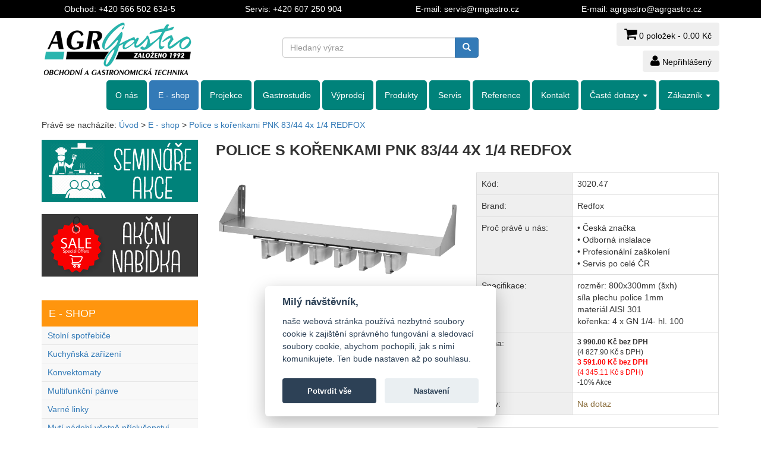

--- FILE ---
content_type: text/html; charset=windows-1250
request_url: https://www.agrgastro.cz/e-shop/police-s-korenkami-pnk-83-44-4x-1-4-redfox/574535/
body_size: 5804
content:
<!DOCTYPE HTML>

<html>
<head>
	<title>Police s kořenkami PNK 83/44 4x 1/4 REDFOX | AGR Gastro, s.r.o. - Shop</title>
	<meta http-equiv="Content-Type" content="text/html; charset=windows-1250" />
	<meta name="description" content="Police s kořenkami PNK 83/44 4x 1/4 REDFOX - rozměr: 800x300mm (šxh), síla plechu police 1mm, materiál AISI 301, kořenka: 4 x GN 1/4- hl. 100" lang="sk" />
	<meta name="keywords" content="gastro zariadenia, gastro doplnky, návrh, dodávka, montáž, servis, hotely, reštaurácie, školy, domovy dôchodcov, nerezový nábytok, gastronádoby, doplnky." lang="sk" />
	<meta name="revisit-after" content="1 days" />
	<meta name="robots" content="index, follow" />
	<meta name="author" content="GRANDCOM s.r.o." />	
	<meta name="viewport" content="width=device-width, initial-scale=1">
	
	<meta property="og:locale" content="sk_SK" />
	<meta property="og:type" content="website" />
	<meta property="og:title" content="Police s kořenkami PNK 83/44 4x 1/4 REDFOX | AGR Gastro, s.r.o. - Shop" />
	<meta property="og:description" content="Police s kořenkami PNK 83/44 4x 1/4 REDFOX - rozměr: 800x300mm (šxh), síla plechu police 1mm, materiál AISI 301, kořenka: 4 x GN 1/4- hl. 100" />
	<meta property="og:url" content="https://www.agrgastro.cz/e-shop/police-s-korenkami-pnk-83-44-4x-1-4-redfox/574535/" />
	<meta property="og:site_name" content="AGR Gastro s.r.o. - Gastro zariadenia, Gastrodoplnky, Gastro servis, Kuchyne, Bary, Práčovne." />
	<meta property="og:image" content="https://www.agrgastro.cz/_store/img_tovar_w/574535.jpg" />
	
	<link rel="icon" href="https://www.agrgastro.cz/favicon.ico" type="image/x-icon" />
	
	<link rel="stylesheet" type="text/css" href="https://www.agrgastro.cz/!modul/_js/bootstrap/css/bootstrap.min.css" media="screen" />
	<link rel="stylesheet" type="text/css" href="https://www.agrgastro.cz/!modul/_js/jquery/lightbox2/css/lightbox.min.css" media="screen" />
	<link rel="stylesheet" type="text/css" href="https://www.agrgastro.cz/!modul/_js/font-awesome/css/font-awesome.min.css" media="screen" />
	<link rel="stylesheet" type="text/css" href="https://www.agrgastro.cz/style_frame.css?modified=20240807" />
	
	<script type="text/javascript" src="https://www.agrgastro.cz/!modul/_js/jquery/jquery.min.js"></script>
	<script type="text/javascript" src="https://www.agrgastro.cz/!modul/_js/bootstrap/js/bootstrap.min.js"></script>	
	<script type="text/javascript" src="https://www.agrgastro.cz/!modul/_js/jquery/lightbox2/js/lightbox-2.6.min.js"></script>
	<script type="text/javascript" src="https://www.agrgastro.cz/!modul/_js/web.js"></script>

	<!-- Facebook Pixel Code -->
	<script type="text/plain" data-cookiecategory="targeting">
		!function(f,b,e,v,n,t,s){if(f.fbq)return;n=f.fbq=function(){n.callMethod?
		n.callMethod.apply(n,arguments):n.queue.push(arguments)};if(!f._fbq)f._fbq=n;
		n.push=n;n.loaded=!0;n.version='2.0';n.queue=[];t=b.createElement(e);t.async=!0;
		t.src=v;s=b.getElementsByTagName(e)[0];s.parentNode.insertBefore(t,s)}(window,
		document,'script','https://connect.facebook.net/en_US/fbevents.js');	
		fbq('init', '124999354838371');
		fbq('track', 'PageView');
		fbq('track', 'ViewContent', {content_ids: ['574535'], content_type: 'product', content_name: 'Police s kořenkami PNK 83/44 4x 1/4 REDFOX', value: 4345.11, currency: 'CZK'});
	</script>
	<!-- Ecommerce datalayer  -->
	
	<!-- Google Tag Manager -->
	<script type="text/plain" data-cookiecategory="analytics">
		(function(w,d,s,l,i){w[l]=w[l]||[];w[l].push({'gtm.start':
		new Date().getTime(),event:'gtm.js'});var f=d.getElementsByTagName(s)[0],
		j=d.createElement(s),dl=l!='dataLayer'?'&l='+l:'';j.async=true;j.src=
		'https://www.googletagmanager.com/gtm.js?id='+i+dl;f.parentNode.insertBefore(j,f);
		})(window,document,'script','dataLayer','GTM-NL95WFD');
	</script>
	<!-- Global site tag (gtag.js) - Google Ads: 671002713 -->
	<script async type="text/plain" data-cookiecategory="analytics" src="https://www.googletagmanager.com/gtag/js?id=AW-671002713"></script>
	<script type="text/plain" data-cookiecategory="analytics">
		window.dataLayer = window.dataLayer || [];
		function gtag(){dataLayer.push(arguments);}
		gtag('js', new Date());	
		gtag('config', 'AW-671002713');
	</script>
</head>
<body>
	<noscript><iframe src="https://www.googletagmanager.com/ns.html?id=GTM-NL95WFD" height="0" width="0" style="display:none;visibility:hidden"></iframe></noscript>	
	
		
	<header class="bg-header">
		<div class="container">
			<div class="row">
				<div class="col-md-3 col-sm-4">
					Obchod: +420 566 502 634-5
				</div>
				<div class="col-md-3 col-sm-4">
					Servis: +420 607 250 904 
				</div>
				<div class="col-md-3 hidden-sm">
					E-mail: servis@rmgastro.cz
				</div>
				<div class="col-md-3 col-sm-4">
					E-mail: agrgastro@agrgastro.cz
				</div>			
			</div>
		</div>	
	</header>
	
	<div class="top">
		<div class="container">
			<div class="row">
				<div class="col-md-4 logo">
					<a href="https://www.agrgastro.cz/" title="Home"><img class="img-responsive" src="https://www.agrgastro.cz/pic/bg6.png" alt="Logo" /></a>
				</div>
				<div class="col-md-4">
					<div class="search collapse navbar-collapse" id="searchNavbar">
						<form method="get" action="https://www.agrgastro.cz/e-shop/?search=" name="formSearch">
							<div class="input-group">
								<input name="search" value="" class="form-control" autocomplete="off" placeholder="Hledaný výraz" title="Hľadaný výraz" type="text">
								<div class="input-group-btn">
									<button class="btn btn-primary" type="submit" title="Hľadaj">
										<i class="glyphicon glyphicon-search"></i>
									</button>
									<!--<input name="submitSearch" value="true" type="hidden">-->
								</div>
							</div>
						</form>
					</div>
				</div>   		
				<div class="col-md-4">
					<div class="basket text-right">
						<a href="https://www.agrgastro.cz/shop/objednavka/" title="Objednávka"><button type="button" class="btn btn-inverse" aria-expanded="false"><i class="fa fa-shopping-cart"></i> <span id="cart-total">0 položek - 0.00 Kč</span></button></a>
					</div>
					<div class="user text-right">
						<a href="https://www.agrgastro.cz/shop/prihlaseni/" title="Zákazník"><button type="button" class="btn btn-inverse" aria-expanded="false"><i class="fa fa-user"></i> Nepřihlášený</button></a>
					</div>				
				</div>
			</div>			   		
		</div>
	</div>
	
	<nav class="navbar navbar-main">
		<div class="container">
			<div class="navbar-header">
				<button type="button" class="navbar-toggle" title="Menu" data-toggle="collapse" data-target="#mainNavbar">
					<i class="fa fa-bars fa-lg" aria-hidden="true"></i>
				</button>			
				<button type="button" class="navbar-toggle" title="Kategorie" data-toggle="collapse" data-target="#leftNavbar">
					<i class="fa fa-plus" aria-hidden="true"></i>
				</button>
				<button type="button" class="navbar-toggle" title="Zákazník" onclick="window.open('https://www.agrgastro.cz/shop/prihlaseni/', '_self');">
					<i class="fa fa-user" aria-hidden="true"></i>
				</button>			
				<button type="button" class="navbar-toggle" title="Objednávka" onclick="window.open('https://www.agrgastro.cz/shop/objednavka/', '_self');">
					<i class="fa fa-shopping-cart" aria-hidden="true"> </i>
				</button>		
				<button type="button" class="navbar-toggle" title="Hledej" data-toggle="collapse" data-target="#searchNavbar">
					<i class="fa fa-search" aria-hidden="true"></i>
				</button>								
				<a class="navbar-brand" href="https://www.agrgastro.cz/"><img src="https://www.agrgastro.cz/pic/logo-agrgastro.png" alt="Logo" /></a>
			</div>    
			<div class="collapse navbar-collapse" id="mainNavbar">
				<ul class="nav navbar-nav navbar-right">
					
				<li><a href="https://www.agrgastro.cz/o-nas/" title="O nás">O nás</a></li>
				<li class="active"><a href="https://www.agrgastro.cz/e-shop/" title="E - shop">E - shop</a></li>
				<li><a href="https://www.agrgastro.cz/projekce/" title="Projekce">Projekce</a></li>
				<li><a href="https://www.agrgastro.cz/gastrostudio/" title="Gastrostudio">Gastrostudio</a></li>
				<li><a href="https://www.agrgastro.cz/vyprodej/" title="Výprodej">Výprodej</a></li>
				<li><a href="https://www.agrgastro.cz/produkty/" title="Produkty">Produkty</a></li>
				<li><a href="https://www.agrgastro.cz/servis/" title="Servis">Servis</a></li>
				<li><a href="https://www.agrgastro.cz/reference/" title="Reference">Reference</a></li>
				<li><a href="https://www.agrgastro.cz/kontakt/" title="Kontakt">Kontakt</a></li>

	<li class="dropdown "><a class="dropdown-toggle" data-toggle="dropdown" href="" title="Časté dotazy">Časté dotazy
		<span class="caret"></span></a>
		<ul class="dropdown-menu">	
									<li><a href="https://www.agrgastro.cz/co-vas-zajima/jak-nakupovat/" title="Jak nakupovat">Jak nakupovat</a></li>
						<li><a href="https://www.agrgastro.cz/co-vas-zajima/obchodni-podminky/" title="Obchodní podmínky">Obchodní podmínky</a></li>
						<li><a href="https://www.agrgastro.cz/co-vas-zajima/zarucni-reklamacni-podminky/" title="Záruční, reklamační podmínky">Záruční, reklamační podmínky</a></li>
						<li><a href="https://www.agrgastro.cz/co-vas-zajima/servisne-podmienky/" title="Servisní podmínky">Servisní podmínky</a></li>
						<li><a href="https://www.agrgastro.cz/co-vas-zajima/moznosti-platby/" title="Možnosti platby">Možnosti platby</a></li>
						<li><a href="https://www.agrgastro.cz/co-vas-zajima/cena-prepravy/" title="Cena přepravy">Cena přepravy</a></li>
						<li><a href="https://www.agrgastro.cz/co-vas-zajima/ochrana-osobnich-udaju/" title="Ochrana osobních údajů">Ochrana osobních údajů</a></li>

		</ul>
	</li>

				<li class="dropdown"><a class="dropdown-toggle" data-toggle="dropdown" href="" title="Zákazník">Zákazník
					<span class="caret"></span></a>
					<ul class="dropdown-menu">
						<li><a href="https://www.agrgastro.cz/shop/registrace/" title="Registrace">Registrace</a></li>
						<li><a href="https://www.agrgastro.cz/shop/prihlaseni/" title="Přihlášení">Přihlášení</a></li>
						<li><a href="https://www.agrgastro.cz/shop/ztrata-hesla/" title="Ztráta hesla">Ztráta hesla</a></li>		 
					</ul>
				</li>

				</ul>
			</div>    
		</div>
	</nav>
	
	<div class="path">
		<div class="container">
			Právě se nacházíte: <a href="https://www.agrgastro.cz/">Úvod</a> > <a href="https://www.agrgastro.cz/e-shop/" title="E - shop">E - shop</a> > <a href="/e-shop/police-s-korenkami-pnk-83-44-4x-1-4-redfox/574535/" title="Police s kořenkami PNK 83/44 4x 1/4 REDFOX">Police s kořenkami PNK 83/44 4x 1/4 REDFOX</a>		</div>
	</div>
	
	<div class="middle">
		<div class="container">
			<div class="row">		
				<div class="col-md-3">
					<p><a href="https://www.agrgastro.cz/gastrostudio/kurzy/"><img src="https://www.agrgastro.cz/upload/baner/kurzy22.jpg" alt="" width="263" height="105" /></a></p><p><a title="Akční nabídka" href="https://www.agrgastro.cz/akce/"><img class="img-responsive" src="https://www.agrgastro.cz/upload/baner/akcia2.jpg" alt="Akční nabídka" width="500" height="200" /></a></p>
<div id="simple-translate" class="simple-translate-system-theme"> </div>
		<div class="navbar-default sidebar collapse navbar-collapse" id="leftNavbar">
			<div class="menu-left-top">E - SHOP</div>			
			<ul class="nav">
		<li><a href="https://www.agrgastro.cz/e-shop/stolni-spotrebice/545k/" title="Stolní spotřebiče">Stolní spotřebiče</a></li>
		<li><a href="https://www.agrgastro.cz/e-shop/kuchynska-zarizeni/276k/" title="Kuchyňská zařízení">Kuchyňská zařízení</a></li>
		<li><a href="https://www.agrgastro.cz/e-shop/konvektomaty/460k/" title="Konvektomaty">Konvektomaty</a></li>
		<li><a href="https://www.agrgastro.cz/e-shop/multifunkcni-panve/721k/" title="Multifunkční pánve">Multifunkční pánve</a></li>
		<li><a href="https://www.agrgastro.cz/e-shop/varne-linky/456k/" title="Varné linky">Varné linky</a></li>
		<li><a href="https://www.agrgastro.cz/e-shop/myti-nadobi-vcetne-prislusenstvi/343k/" title="Mytí nádobí včetně příslušenství">Mytí nádobí včetně příslušenství</a></li>
		<li><a href="https://www.agrgastro.cz/e-shop/zmekcovace-vody/384k/" title="Změkčovače vody">Změkčovače vody</a></li>
		<li><a href="https://www.agrgastro.cz/e-shop/chladici-zarizeni/293k/" title="Chladící zařízení">Chladící zařízení</a></li>
		<li><a href="https://www.agrgastro.cz/e-shop/gastrodoplnky-inventar/240k/" title="Gastrodoplňky - inventář">Gastrodoplňky - inventář</a></li>
		<li><a href="https://www.agrgastro.cz/e-shop/vydej-a-preprava-pokrmu/259k/" title="Výdej a přeprava pokrmů">Výdej a přeprava pokrmů</a></li>
		<li><a href="https://www.agrgastro.cz/e-shop/bufet-a-catering/391k/" title="Bufet a catering">Bufet a catering</a></li>
		<li><a href="https://www.agrgastro.cz/e-shop/porcelan/254k/" title="Porcelán">Porcelán</a></li>
		<li><a href="https://www.agrgastro.cz/e-shop/sklo/245k/" title="Sklo">Sklo</a></li>
		<li><a href="https://www.agrgastro.cz/e-shop/nerezovy-nabytek/264k/" title="Nerezový nábytek">Nerezový nábytek</a></li>
		<li><a href="https://www.agrgastro.cz/e-shop/skladove-regaly/791k/" title="Skladové regály">Skladové regály</a></li>
		<li><a href="https://www.agrgastro.cz/e-shop/pizza-program/454k/" title="Pizza program">Pizza program</a></li>
		<li><a href="https://www.agrgastro.cz/e-shop/bar-technologie-doplnky/406k/" title="Bar - technologie, doplňky">Bar - technologie, doplňky</a></li>
		<li><a href="https://www.agrgastro.cz/e-shop/myci-a-cistici-prostredky/258k/" title="Mycí a čistící prostředky">Mycí a čistící prostředky</a></li>
		<li><a href="https://www.agrgastro.cz/e-shop/bazarove-zbozi/781k/" title="BAZAROVÉ ZBOŽÍ">BAZAROVÉ ZBOŽÍ</a></li>
		<li><a href="https://www.agrgastro.cz/e-shop/nahradni-dily/849k/" title="NÁHRADNÍ DÍLY">NÁHRADNÍ DÍLY</a></li>

			</ul>		
		</div>
				</div>   
				<div class="col-md-9" id="content">
					
		<div class="box-detail">
		
			<div class="row">
				<div class="col-md-12">
					<h1>Police s kořenkami PNK 83/44 4x 1/4 REDFOX</h1>
				</div>
			</div>
			
			<div class="row">			
				
				<div class="col-md-6">
					
					<a href="https://www.agrgastro.cz/_store/img_tovar_w/574535.jpg" title="Police s kořenkami PNK 83/44 4x 1/4 REDFOX" rel="lightbox"><img class="img-responsive" src="https://www.agrgastro.cz/_store/img_tovar_w/574535.jpg" alt="Police s kořenkami PNK 83/44 4x 1/4 REDFOX" /></a>
					<br />		
				</div>
				<div class="col-md-6">
	
					<table class="table table-bordered">
						<tr>
							<th>Kód:</th>
							<td>3020.47</td>
						</tr>
						<tr>
							<th>Brand:</th>
							<td>Redfox</td>
						</tr>
						<tr>
							<th>Proč právě u nás:</th>
							<td>• Česká značka<br />
• Odborná inslalace<br />
• Profesionální zaškolení<br />
• Servis po celé ČR</td>
						</tr>
						<tr>
							<th>Specifikace:</th>
							<td>rozměr: 800x300mm (šxh)<br />
síla plechu police 1mm<br />
materiál AISI 301<br />
kořenka: 4 x GN 1/4- hl. 100</td>
						</tr>
						<tr>
							<th>Cena:</th>
							<td><div class="price"><span class="cena-strike"><b>3 990.00 Kč bez DPH</b><br />(4 827.90 Kč s DPH)</span><br /><span class="cena-akcia"><b>3 591.00 Kč bez DPH</b><br />(4 345.11 Kč s DPH)</span><br /><span class="cena-zlava">-10% Akce</span></div></td>
						</tr>
						<tr>
							<th>Stav:</th>
							<td><span class="status" title="Zboží které obvykle skladem nedržíme. Termín dodání si prosím ověřte emailem nebo telefonicky." data-toggle="tooltip"><span class="text-warning">Na dotaz</span></span></td>
						</tr>																					
					</table>
					
					<script>$(document).ready(function(){ $('[data-toggle="tooltip"]').tooltip(); });</script>					
					
					<div class="well">
						<form method="post" action="" name="form" id="form_574535">
							<div class="form-inline">
								<div class="form-group">
									<label>Množství:</label>
									<div class="input-group">
										<input name="ks" value="1" class="form-control text-center" maxlength="3" autocomplete="off" type="text" />
										<span class="input-group-addon">ks</span>
									</div>
								</div>
								<button type="button" class="btn btn-danger modal_button" data_id="574535" title="Vložit do košíku">Vložit do košíku</button>
								<input name="act_save" value="1" type="hidden">
								<input name="id_tovar" value="574535" type="hidden">
							</div>
						</form>
					</div>				
	
					<iframe src="//www.facebook.com/plugins/like.php?href=http%3A%2F%2Fwww.agrgastro.cz%2Fe-shop%2Fpolice-s-korenkami-pnk-83-44-4x-1-4-redfox%2F574535%2F&amp;width&amp;layout=standard&amp;action=like&amp;show_faces=true&amp;share=true&amp;width:600&amp;height=50" scrolling="no" frameborder="0" style="border:none; overflow:hidden; width:100%; height:50px;" allowTransparency="true"></iframe>
	
				</div>
			</div>
			
		</div>

	<div class="modal fade modal-xl" id="modal" data-bs-backdrop="static" tabindex="-1" aria-labelledby="customer-label" aria-hidden="true" role="dialog">
		<div class="modal-dialog">
			<div class="modal-content">
				<div class="modal-body" id="modal_body"></div>
			</div>
		</div>
	</div>	
	
	<script>
	$(document).ready(function() {
						
		// modal ajax
		$('.modal_button').click(function(event) {
			var click = $(this).get(0);
			var data_id = click.getAttribute('data_id');
					
			$.ajax(
			{
				url: 'https://www.agrgastro.cz/index_general.php?lm=modul_shop&fn=shop_tovar_add',
				type: 'post',
				//data: {id_tovar: data_id, modal: true},
				data: $('#form_'+data_id).serializeArray(),
				success: function(response)
				{ 
				 	$('#modal_body').html(response);
					$('#modal').modal('show'); 
				}
			});				
		});
		
	}); 		
	</script>
				</div>		
			</div>
		</div>
	</div>
	
	<footer class="bg-footer">
	 	<div class="container">
	   		<p class="text-center">&copy; 2011 - 2026 <a href="https://www.agrgastro.cz" target="_blank" title="GRANDCOM">AGR Gastro s.r.o.</a>, stránka bola vytvorená firmou <a href="https://www.grandcom.sk" target="_blank" title="GRANDCOM s.r.o.">GRANDCOM s.r.o.</a> | <a href="#" title="Nastavenie cookies" data-cc="c-settings">Nastavenie cookies</a></p>
	   		<div class="text-center small">Tento internetový obchod je určen pouze pro fyzické osoby nebo organizace podnikající podle §2 obchodního zákoníku, tedy ne pro fyzické osoby jako konečné spotřebitele.<br />U nás lze platit přes platební branku GoPay (Platební karta, Bankovní převod).<br /><br /><a href="https://www.gopay.com/cs/" title="GoPay"><img src="https://www.agrgastro.cz/upload/gopay/gopay-banner-colorfull.png" alt="GoPay" title="GoPay" height="35" width="100" /></a></div>
	 	</div>
	</footer>
	
	<a href="#scrollToTop" id="scrollToTop" title="Hore"></a>
	
		<!-- GA -->
	<script type="text/plain" data-cookiecategory="analytics">
		var _gaq = _gaq || [];
		_gaq.push(['_setAccount', 'UA-23213935-1']);
		_gaq.push(['_trackPageview']);	
		(function() {
		var ga = document.createElement('script'); ga.type = 'text/javascript'; ga.async = true;
		ga.src = ('https:' == document.location.protocol ? 'https://ssl' : 'http://www') + '.google-analytics.com/ga.js';
		var s = document.getElementsByTagName('script')[0]; s.parentNode.insertBefore(ga, s);
		})();
	</script>
		
	<link rel="stylesheet" type="text/css" href="https://www.agrgastro.cz/!modul/_js/cookieconsent/cookieconsent.min.css" />
	<script defer src="https://www.agrgastro.cz/!modul/_js/cookieconsent/cookieconsent.min.js"></script>
	<script defer src="https://www.agrgastro.cz/!modul/_js/cookieconsent/app2_cz.js"></script>	
	
</body>
</html>

--- FILE ---
content_type: application/javascript
request_url: https://www.agrgastro.cz/!modul/_js/web.js
body_size: 845
content:
$(document).ready(function() {

	$(function () {
		$(window).scroll(function() {
			if ($(window).scrollTop()) {				
				if ($(this).scrollTop() > 200) {
					$('a#scrollToTop').fadeIn()
				} else {
					$('a#scrollToTop').fadeOut()
				}												
			}
			else
			{
				$('a#scrollToTop').fadeOut();				
			}
		});
	
		$('a[href="#scrollToTop"]').click(function() {
			$('html, body').animate({
				scrollTop: 0
			}, '400');
			return false;
		});
	});
	
	if (location.hostname=="172.22.33.32") {
		$('.bg-header').prepend("<div id='debug'></div>");
		sizeWindow();
		$(window).resize(function() {
			sizeWindow();
		});
	}	
	
});

function sizeWindow()
{
	var width = $(window).width();
	var height = $(window).height();
	//$('#header').prepend("<div id='debug'></div>");
	$('#debug').html("<div style='margin: 0; position: absolute; background: yellow; color: black'>"+width+"</div>");
}

function go(link)
{
	window.open (link, '_self');
}

function conf(text, link, target)
{
	if (!target) target = "_self";

	if (confirm(text)) window.open(link, target);
}

function check_same()
{
	if (document.form.same.checked)
	{
		document.form.dodacia_ulica.disabled = true;
		document.form.dodacia_mesto.disabled = true;
		document.form.dodacia_psc.disabled = true;
		document.form.dodacia_stat.disabled = true;						
	}
	else
	{
		document.form.dodacia_ulica.disabled = false;
		document.form.dodacia_mesto.disabled = false;
		document.form.dodacia_psc.disabled = false;
		document.form.dodacia_stat.disabled = false;							
	}
}

function AjaxUpdate(cssid, link, method, formid)
{
	if (!cssid) cssid = "list";
	if (!method) method = "GET";
	
	//$('.loading').css('display', 'block');
	$(this).attr('disabled', 'disabled');
	//$("#"+cssid).html('<div></div>');	
	
	$.ajax({
		type: method,	
		url: link,
		data: $('#'+formid).serializeArray(),
		dataType: "text",

		error: function(){
   			//alert('Error loading AJAX document.');
		},
														
		success: function(response){	
			$("#"+cssid).html(response);		
			//$('.loading').css('display', 'none');
		}
	});
}

function DoUpdate(cssid, link) {
	$('.loading').css('display', 'block');
	$("#" + cssid).css('display', 'block');
	$.ajax({
		url: link,
		type: "GET",
		async: true,
		error: function () {
			//alert('Nemôžem načítať obsah zo súboru:\n'+link+'\n');
		},
		success: function (response) {
			$("#" + cssid).html(response);
			$('.loading').css('display', 'none');
		}
	});
	return false;
}